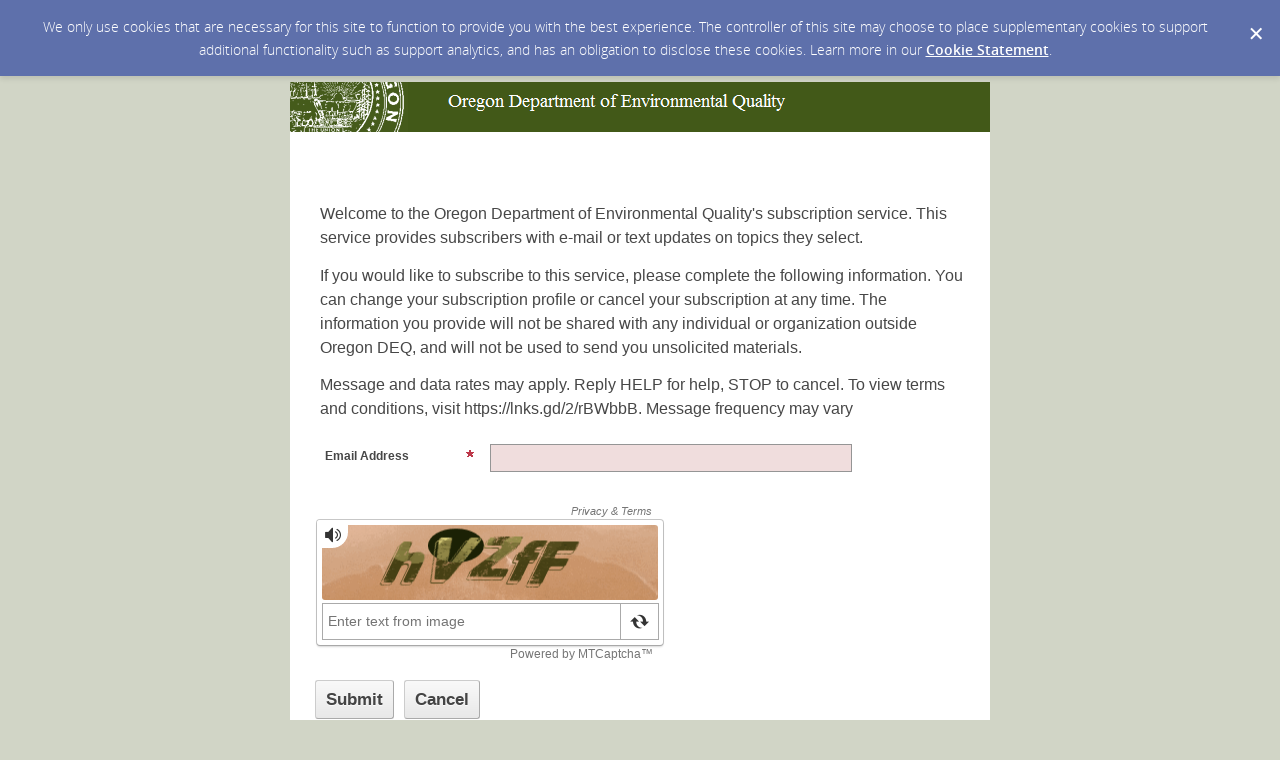

--- FILE ---
content_type: text/html; charset=utf-8
request_url: https://public.govdelivery.com/accounts/ORDEQ/subscriber/new?topic_id=ORDEQ_629
body_size: 3068
content:
<!DOCTYPE html>
<html lang='en'>
<head>
<title>Oregon Department of Environmental Quality (DEQ)</title>
<meta content='text/html; charset=UTF-8' http-equiv='Content-Type' />
<meta content='width=device-width, initial-scale=1.0, user-scalable=yes' name='viewport' />
<link href='https://www.oregon.gov/favicon.ico' rel='shortcut icon' />
<meta name="csrf-param" content="authenticity_token" />
<meta name="csrf-token" content="EvBYqSEuPtL4Lu8wqOQuiBsFSHXi250MDRgDx06A3ZJ5gUpLY1z9WDewsOUK/zhIdHganTDJrmSzh8UX9gJesQ==" />
<link rel="stylesheet" media="screen" href="https://content.govdelivery.com/assets/subscriber-dd0f7ed22f27c2331fabc141fdcfdcedc785de95a5ec61accaa0180d2471bd01.css" />
<link rel="stylesheet" media="screen" href="https://public.govdelivery.com/accounts/ORDEQ/style.css?v=1384556796" />

<!--[if lte IE 7]>
<link rel="stylesheet" media="screen" href="https://content.govdelivery.com/assets/image_fallbacks-0ab15ac95b3fe32e1fb237ec36a36981807c9fbd95db17517def8901a3a9bbbe.css" />
<![endif]-->
<script src="https://content.govdelivery.com/assets/Subscriber-130adf59fd88f4175bb1e29567082bf2676f6118c2dd71e6db7d9bf42ffe347e.js"></script>

<script src="https://content.govdelivery.com/assets/controller_manifests/AccountSubscribers-b8198baf88b7e94003b2afcdca69a0d72f0b2d30dd91fc188ccf64d75c43aebe.js"></script>

</head>
<body id='sub'>
<div id='page_margins'>
<main id='page'>

<div class='qs_banner'>
<a href='https://www.oregon.gov/deq' rel='noopener noreferrer' target='_blank'>
<img alt='Oregon Dept of Environmental Quality Banner' src='/system/images/18255/original/ORDEQ_banner.gif?1313529624' />
</a>
</div>

<div id='col3'>
<p class='name'>

</p>


<form action="/accounts/ORDEQ/subscriber/qualify" accept-charset="UTF-8" method="post"><input name="utf8" type="hidden" value="&#x2713;" /><input type="hidden" name="authenticity_token" value="6pcF+D/wL5KgJBiPfsP3qqqn9MOJGCbbPfrGWHUGFyyB5hcafYLsGG+6R1rc2OFqxdqmK1sKFbODZQCIzYSUDw==" />

<fieldset id='quick_subscribe_new'>
<legend>
<h1>
Email Updates
</h1>
</legend>
<div id='quick_subscribe_new_instructions'>
<p><font size="3">Welcome to the Oregon Department of Environmental Quality's subscription service.&nbsp;This service provides subscribers with e-mail or text updates on topics they select.</font></p>
<p><font size="3">If you would like to subscribe to this service, please complete the following information. You can change your subscription profile or cancel your subscription at any time. The information you provide will not be shared with any individual or organization outside Oregon DEQ, and will not be used to send you unsolicited materials.</font></p>
<p><font size="3">Message and data rates may apply. Reply HELP for help, STOP to cancel. To view terms and conditions, visit https://lnks.gd/2/rBWbbB. Message frequency may vary<br /></font></p>
</div>
<ol class='form'>
<li class='email_fields' style='display: block'>
<label for="email"><img class="required" alt="" aria-hidden="true" src="https://content.govdelivery.com/images/required.gif" />Email Address</label>
<input type="email" name="email" id="email" value="" class="long email_text_field" aria-describedby="errorExplanation" required="required" />

</li>
</ol>
<span aria-hidden='aria-hidden' style='display: none'>
<label for="name"><img class="required" alt="" aria-hidden="true" src="https://content.govdelivery.com/images/required.gif" />Name</label>
<input type="text" name="name" id="name" value="" aria-disabled="true" autocomplete="off" />
</span>

<div class='mtcaptcha-info'>
<input type="hidden" name="mtcaptcha_info" id="mtcaptcha_info" />
</div>
<div class='mtcaptcha'></div>
<div class='button_panel'>
<input type="submit" name="commit" value="Submit" aria-label="Sign up with email or SMS" data-disable-with="Submit" /><input type="button" value="Cancel" class="js_only cancel_button" />
</div>
</fieldset>
</form>

<script type='text/javascript'>
  //<![CDATA[
    new GD.views.AccountSubscribersNew({
      facebookAppId: 188927694463050,
      facebookAPIVersion: "v16.0",
      facebookLoginURL: "/accounts/ORDEQ/facebook_subscriber/login",
      wirelessEnabled: true,
      facebookEnabled: false,
      permissions: "email",
      errors: ""
    }).init();
  //]]>
</script>
<script type='text/javascript'>
  //<![CDATA[
    var jsloadedCallback = mtcaptchaCallbacks.jsloadedCallback;
    var renderedCallback = mtcaptchaCallbacks.renderedCallback;
    var verifiedCallback = mtcaptchaCallbacks.verifiedCallback;
    var verifyexpiredCallback = mtcaptchaCallbacks.verifyexpiredCallback;
    var mtcaptchaConfig = {"sitekey":"MTPublic-0I4pIzisA","lang":"en","jsloaded-callback":"jsloadedCallback","rendered-callback":"renderedCallback","verified-callback":"verifiedCallback","verifyexpired-callback":"verifyexpiredCallback","loadAnimation":"false","lowFrictionInvisible":"true"};
    (function(){
       var mt_service = document.createElement('script');
       mt_service.async = true;
       mt_service.src = 'https://service.mtcaptcha.com/mtcv1/client/mtcaptcha.min.js';
       (document.getElementsByTagName('head')[0] || document.getElementsByTagName('body')[0]).appendChild(mt_service);
       var mt_service2 = document.createElement('script');
       mt_service2.async = true;
       mt_service2.src = 'https://service2.mtcaptcha.com/mtcv1/client/mtcaptcha2.min.js';
       (document.getElementsByTagName('head')[0] || document.getElementsByTagName('body')[0]).appendChild(mt_service2);
     }) ();
  //]]>
</script>


</div>
</main>
<footer id='footer'>
<p>Your contact information is used to deliver requested updates or to access your subscriber preferences.</p>
<hr />
<a id="privacy_policy" target="_blank" rel="noopener noreferrer" href="http://www.oregon.gov/Pages/Terms-and-Conditions.aspx">DEQ Privacy Policy</a> | <a id="cookie_statement" target="_blank" rel="noopener noreferrer" href="https://support.granicus.com/s/article/Granicus-LLC-Subscriber-Cookie-Statement">Cookie Statement</a> | <a id="help" target="_blank" rel="noopener noreferrer" href="https://subscriberhelp.granicus.com/">Help</a>

</footer>
</div>
<script type='text/javascript'>
  //<![CDATA[
    new GD.views.LayoutsAccountsSubscribers({
      GDPRCookiePolicy: {
        message: "We only use cookies that are necessary for this site to function to provide you with the best experience. The controller of this site may choose to place supplementary cookies to support additional functionality such as support analytics, and has an obligation to disclose these cookies. Learn more in our \u003ca href=\"https://support.granicus.com/s/article/Granicus-LLC-Subscriber-Cookie-Statement\" target=\"_blank\" rel=\"noopener noreferrer\"\u003eCookie Statement\u003c/a\u003e.\n",
        prefix: "ORDEQ_production"
      }
    }).init();
    new GD.ui.SubscriberButtonPanel({
      navigate_confirm_text: "Are you sure you want to navigate away from this page?",
      close_confirm_text: "Are you sure you want to close this page?",
      logout_path: "https://public.govdelivery.com/accounts/ORDEQ/subscriber/session/destroy",
      change_to_wireless_confirm_text: "You are about to change your email address to a phone number. You may be missing out on valuable information because not all alerts are sent to phones. Do you want to continue?"
    }).init();
    function closeFlash(node) {
      var nextFocus = GD.ui.tools.getNextFocus(node)[0];
      nextFocus?nextFocus.focus():false;
      $(node.closest('.flash')).hide({effect: 'slide', direction: 'left', easing: 'swing', duration: '2000'});
    }
  //]]>
</script>
</body>
</html>


--- FILE ---
content_type: text/css; charset=utf-8
request_url: https://public.govdelivery.com/accounts/ORDEQ/style.css?v=1384556796
body_size: 4273
content:
/*updated 7.11.13 - Responsive CSS for Mobile - AEL*/
/*theme overrides here will be included in base CSS */
div.fnc {
 width:70%; 
}
h3.category {
 font-size:1em;
}
.button_panel input[type="submit"] {
  /* min-width: 30%; */
}
#tabs {
  border-bottom: 2px solid #c6c6c6;
  overflow:visible;
}
#tabs li {
  margin-right:3px;
}
#tabs li:last-of-type {
  margin-right:0;
}

#quick_subscribe_confirmation div.button_panel {
  margin-top: 15px;
}
button.treeExpand {
  margin-left:0px;
}

@media only screen and (min-width: 768px) {
  div.featured_network input {
    transform: scale(1,1);
    -ms-transform: scale(1,1);
    -webkit-transform: scale(1,1);
  } 
}
/*updated 7.11.13 - Responsive CSS for Mobile - AEL*/

a:link {
 color: #006699;
 font-weight: normal;
 text-decoration: none;
}
 
a:visited {
 color: #006699;
 font-weight: normal;
 text-decoration: none;
}
 
a:hover {
 color: #006699;
 font-weight: normal;
 text-decoration: underline;
}
 
a:active {
 color: #006699;
 font-weight: normal;
 text-decoration: none;
}

body#sub {background-color:#D1D5C6;}
body#sub #page_margins {background-color:#ffffff;}
/*background-image: url('https://service.govdelivery.com/banners/ORDEQ/background_blue.gif');
 background-repeat: repeat;
*/  /*removed per client ajg 8.27.13*/

#quick_subscribe_new h1 {
display: none;
}

body#shared_bulletin #footer .forward .addthis_button_email
{
color: #666666;
}

body#shared_bulletin #page .shared_bulletin_header .subscribe {
  width: 360px;
}

body#shared_bulletin #page .shared_bulletin_header .subscribe form#sub_form {
  background: none;
  width: 337px;
}

body#sub{
font-family: Verdana, Arial, Helvetica, sans-serif;
font-size:0.9em;
}

div.qs_banner a img 
{
width: 100%;
}

ul.mktree li {
font-family: Verdana, Arial, Helvetica, sans-serif;
padding-top: 2pt;
color: #474747;
}

form {
margin: 0 auto;
width: 100%;
padding:0;
background:#fff;
}

legend {
font-size:1.3em;
font-weight: 700;
margin-top:30px;
margin-bottom:0px;
color: #000000;
font-family: Verdana, Arial, Helvetica, sans-serif;
line-height: 30px;
}

fieldset legend {
margin-top: 0pt;
margin-right: 0pt;
margin-bottom: 10pt;
margin-left: 4pt;
padding-top: 3pt;
padding-right: 0pt;
padding-bottom: 0pt;
padding-left: 0pt;
position: relative;
left: 0px;
font-size:1.1em;
color: #474747;
}

p{
font-size:0.9em;
color: #474747;
padding-left: 5px;
margin-bottom: 10pt;
}

h2 {
padding-left: 5px;
margin-top: 10pt;
margin-bottom: 10pt;
font-size: 22px;
color: #474747;
}

h1 {
color: #474747;
font-size: 24px;
}

h3{
color: #474747;
font-size: 11px;
}

label{
font-weight:bold;
line-height: 14px;
font-size:12px;
color: #474747;
}

button {
clear:both;
margin-left:150px;
width:50px;
height:31px;
background:#ccc;
text-align:center;
line-height:31px;
color:#FFFFFF;
font-size:11px;
font-weight:bold;
cursor:pointer;
}

hr {
width: 90%;
color: #ccc;
height: 1px;
}

#quick_subscribe_new_instructions {
margin: 5px 0px;
}

.panel {
padding: 0;
margin: 0 1em 1em;
border-left: none;
border-right: none;
border-bottom: none;
border-top: none;
}

input, textarea, blockquote
{
margin: 0;
padding: 0 5px 0 0;
}

li.radio_button{
font-family: Verdana, Arial, Helvetica, sans-serif;
font-size:0.9em;
}

fieldset ol.form .radio_button label {
font-family: Verdana, Arial, Helvetica, sans-serif;
font-size:0.9em;
color:#666666;
padding-left:5px;
}

div#digest_instructions{
padding-bottom: 7px;
}

div#digest_postscript{
font-family: Verdana, Arial, Helvetica, sans-serif;
font-size:0.7em;
color:#666666;
padding-top: 5px;
}

div#quick_subscribe_email_instructions,
div#quick_subscribe_password_instructions,
div#quick_subscribe_topic_unsubscribe_instructions,
div#digest_instructions{
font-family: Verdana, Arial, Helvetica, sans-serif;
font-size:0.9em;
color:#666666;
padding-left:5px;
}

div.questions_description{
font-family: Verdana, Arial, Helvetica, sans-serif;
font-size:0.9em;
color:#666666;
padding-left:5px;
}

div#questions_instructions{
font-family: Verdana, Arial, Helvetica, sans-serif;
font-size:0.9em;
color:#666666;
padding-left:5px;
padding-top:5px;
}

#footer {
  font-size: 0.8em;
  text-align: center;
  background-color: #fff;
  clear: both;
padding: 0px 12px 10px 12px;

 }

  #footer p {
    padding: 0.5em 0; }

#quick_subscribe_new, fieldset {
width: 100%;
}

p.name{
padding-bottom: 15px;
}

ul+p {
margin-top:10px;
}

fieldset ol.form label.required {
-moz-background-clip:border;
-moz-background-inline-policy:continuous;
-moz-background-origin:padding;
background:transparent url(/images/required.gif) no-repeat scroll right top;
}

label.topic {
    font-size: .85em;
}